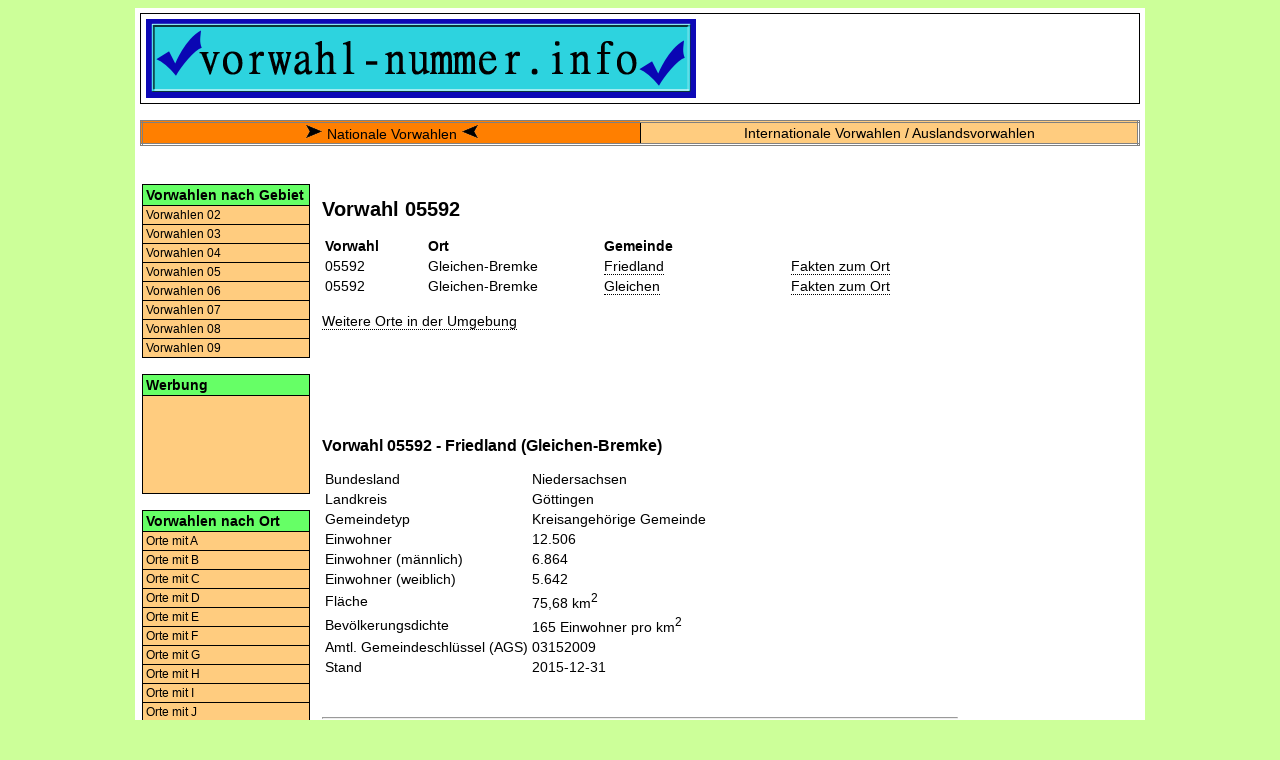

--- FILE ---
content_type: text/html; charset=UTF-8
request_url: https://www.vorwahl-nummer.info/Vorwahl/05/05592.html
body_size: 3189
content:
<!DOCTYPE html>
<html lang="de">
<head>
	<title>Vorwahl 05592 | Vorwahlen Ort</title>
    <meta http-equiv="Content-Type" content="text/html; charset=utf-8">

    <meta name="description" content="Vorwahl 05592 - Alle Orte zur Telefonvorwahl 05592. Zu jedem Ort gibt es zusätzliche Informationen wie das Bundesland und die Einwohnerzahl.">
    <meta name="keywords" content="05592, Vorwahl, Telefonvorwahl, Ort, Deutschland">

    <meta name="viewport" content="initial-scale=1.0, user-scalable=yes">
    <meta http-equiv="Content-Script-Type" content="text/javascript">
    <meta http-equiv="Content-Style-Type" content="text/css">

    <link rel="stylesheet" type="text/css" href="/css/styles.css">
</head>

<body>

<div id="container">

<div class="topbox">

<table width="100%" cellspacing="0" cellpadding="0" border="0">

<tr>

<td width="60%">
<a href="/"><img alt="Logo Vorwahl-Nummer.info" src="/images/vn-logo.png"></a>
</td>

<td align="center" valign="middle">

<!-- <script>
  (function() {
    var cx = '002172903623638105261:ijbbftky0o8';
    var gcse = document.createElement('script');
    gcse.type = 'text/javascript';
    gcse.async = true;
    gcse.src = 'https://cse.google.com/cse.js?cx=' + cx;
    var s = document.getElementsByTagName('script')[0];
    s.parentNode.insertBefore(gcse, s);
  })();
</script>
<gcse:searchbox-only></gcse:searchbox-only> -->

</td>

</tr>
</table>

</div>
<br>

<table class="navi_top">
<tr>
<td class="active"><img src="/images/pfeil_rechts.png" alt="Arrow right">&nbsp;<a href="/">Nationale Vorwahlen</a>&nbsp;<img src="/images/pfeil_links.png" alt="Arrow left"></td><td><a href="/International/Auslandsvorwahlen.html">Internationale Vorwahlen / Auslandsvorwahlen</a></td></tr>
</table>

<br>

<div class="mainbox">

<table border="0">
<tr>

<td class="t_mb_left">
<div class="leftnavigation_head">Vorwahlen nach Gebiet</div>

<a class="leftnavigation" title="Vorwahlen 02" href="/Vorwahlen/Vorwahl-02.html">Vorwahlen 02</a>
<a class="leftnavigation" title="Vorwahlen 03" href="/Vorwahlen/Vorwahl-03.html">Vorwahlen 03</a>
<a class="leftnavigation" title="Vorwahlen 04" href="/Vorwahlen/Vorwahl-04.html">Vorwahlen 04</a>
<a class="leftnavigation" title="Vorwahlen 05" href="/Vorwahlen/Vorwahl-05.html">Vorwahlen 05</a>
<a class="leftnavigation" title="Vorwahlen 06" href="/Vorwahlen/Vorwahl-06.html">Vorwahlen 06</a>
<a class="leftnavigation" title="Vorwahlen 07" href="/Vorwahlen/Vorwahl-07.html">Vorwahlen 07</a>
<a class="leftnavigation" title="Vorwahlen 08" href="/Vorwahlen/Vorwahl-08.html">Vorwahlen 08</a>
<a class="leftnavigation" title="Vorwahlen 09" href="/Vorwahlen/Vorwahl-09.html">Vorwahlen 09</a>

<br>


<div class="leftnavigation_head">Werbung</div>

<div class="leftnavigation_box">

<script async src="https://pagead2.googlesyndication.com/pagead/js/adsbygoogle.js?client=ca-pub-8642511869849386" crossorigin="anonymous"></script>
<ins class="adsbygoogle"
     style="display:inline-block;width:160px;height:90px"
     data-ad-client="ca-pub-8642511869849386"
     data-ad-slot="0414396601"></ins>
<script>(adsbygoogle = window.adsbygoogle || []).push({});</script>

</div>

<br>

<div class="leftnavigation_head">Vorwahlen nach Ort</div>

<a class="leftnavigation" title="Orte mit A" href="/Vorwahlen/Vorwahl-A.html">Orte mit A</a>
<a class="leftnavigation" title="Orte mit B" href="/Vorwahlen/Vorwahl-B.html">Orte mit B</a>
<a class="leftnavigation" title="Orte mit C" href="/Vorwahlen/Vorwahl-C.html">Orte mit C</a>
<a class="leftnavigation" title="Orte mit D" href="/Vorwahlen/Vorwahl-D.html">Orte mit D</a>
<a class="leftnavigation" title="Orte mit E" href="/Vorwahlen/Vorwahl-E.html">Orte mit E</a>
<a class="leftnavigation" title="Orte mit F" href="/Vorwahlen/Vorwahl-F.html">Orte mit F</a>
<a class="leftnavigation" title="Orte mit G" href="/Vorwahlen/Vorwahl-G.html">Orte mit G</a>
<a class="leftnavigation" title="Orte mit H" href="/Vorwahlen/Vorwahl-H.html">Orte mit H</a>
<a class="leftnavigation" title="Orte mit I" href="/Vorwahlen/Vorwahl-I.html">Orte mit I</a>
<a class="leftnavigation" title="Orte mit J" href="/Vorwahlen/Vorwahl-J.html">Orte mit J</a>
<a class="leftnavigation" title="Orte mit K" href="/Vorwahlen/Vorwahl-K.html">Orte mit K</a>
<a class="leftnavigation" title="Orte mit L" href="/Vorwahlen/Vorwahl-L.html">Orte mit L</a>
<a class="leftnavigation" title="Orte mit M" href="/Vorwahlen/Vorwahl-M.html">Orte mit M</a>
<a class="leftnavigation" title="Orte mit N" href="/Vorwahlen/Vorwahl-N.html">Orte mit N</a>
<a class="leftnavigation" title="Orte mit O" href="/Vorwahlen/Vorwahl-O.html">Orte mit O</a>
<a class="leftnavigation" title="Orte mit P" href="/Vorwahlen/Vorwahl-P.html">Orte mit P</a>
<a class="leftnavigation" title="Orte mit Q" href="/Vorwahlen/Vorwahl-Q.html">Orte mit Q</a>
<a class="leftnavigation" title="Orte mit R" href="/Vorwahlen/Vorwahl-R.html">Orte mit R</a>
<a class="leftnavigation" title="Orte mit S" href="/Vorwahlen/Vorwahl-S.html">Orte mit S</a>
<a class="leftnavigation" title="Orte mit T" href="/Vorwahlen/Vorwahl-T.html">Orte mit T</a>
<a class="leftnavigation" title="Orte mit U" href="/Vorwahlen/Vorwahl-U.html">Orte mit U</a>
<a class="leftnavigation" title="Orte mit V" href="/Vorwahlen/Vorwahl-V.html">Orte mit V</a>
<a class="leftnavigation" title="Orte mit W" href="/Vorwahlen/Vorwahl-W.html">Orte mit W</a>
<a class="leftnavigation" title="Orte mit X" href="/Vorwahlen/Vorwahl-X.html">Orte mit X</a>
<a class="leftnavigation" title="Orte mit Y" href="/Vorwahlen/Vorwahl-Y.html">Orte mit Y</a>
<a class="leftnavigation" title="Orte mit Z" href="/Vorwahlen/Vorwahl-Z.html">Orte mit Z</a>

<br>

<div class="leftnavigation_head">Internationale Vorwahlen</div>
<a class="leftnavigation" title="Auslandsvorwahlen" href="/International/Auslandsvorwahlen.html">Auslandsvorwahlen</a>
<a class="leftnavigation" title="Vorwahlen Türkei" href="/Tuerkei/Ankara">Türkei</a>
<a class="leftnavigation" title="Vorwahlen Österreich" href="/Oesterreich/Wien">Österreich</a>
<a class="leftnavigation" title="Vorwahlen Italien" href="/Italien/Rom">Italien</a>

<br>


</td>


<td class="t_mb_middle">


<h1>Vorwahl 05592</h1>

<table width="100%">
<tr>
<td width="30"><b>Vorwahl</b></td>
<td width="80"><b>Ort</b></td>
<td width="100"><b>Gemeinde</b></td>
<td width="80"></td>
</tr>
<tr>
<td>05592</td>
<td>Gleichen-Bremke</td>
<td><a class="dotted" title="Telefon-Vorwahl für Friedland" href="/Vorwahl/F/Friedland.html">Friedland</a></td>
<td><a class="dotted" title="Infos zu Friedland" href="#Friedland">Fakten zum Ort</a>
</td>
</tr>

<tr>
<td>05592</td>
<td>Gleichen-Bremke</td>
<td><a class="dotted" title="Telefon-Vorwahl für Gleichen" href="/Vorwahl/G/Gleichen.html">Gleichen</a></td>
<td><a class="dotted" title="Infos zu Gleichen" href="#Gleichen">Fakten zum Ort</a>
</td>
</tr>

</table>

<br>

<a class="dotted" title="Orte in der Umgebung" href="#Orte_in_der_Umgebung">Weitere Orte in der Umgebung</a>
<br><br>



<script src="//pagead2.googlesyndication.com/pagead/js/adsbygoogle.js"></script>
<ins class="adsbygoogle"
     style="display:inline-block;width:468px;height:60px"
     data-ad-client="ca-pub-8642511869849386"
     data-ad-slot="0722653858"></ins>
<script>
(adsbygoogle = window.adsbygoogle || []).push({});
</script>


<br><br>

<h2 id="Friedland">Vorwahl 05592 - Friedland  (Gleichen-Bremke)</h2>
<table>
<tr>
<td>Bundesland</td><td>Niedersachsen</td>
</tr>
<tr>
<td>Landkreis</td><td>Göttingen</td>
</tr>
<tr>
<td>Gemeindetyp</td><td>Kreisangehörige Gemeinde</td>
</tr>
<tr>
<td>Einwohner</td><td>12.506</td>
</tr>
<tr>
<td>Einwohner (männlich)</td><td>6.864</td>
</tr>
<tr>
<td>Einwohner (weiblich)</td><td>5.642</td>
</tr>
<tr>
<td>Fläche</td><td>75,68 km<sup>2</sup></td>
</tr>
<tr>
<td>Bevölkerungsdichte</td><td>165 Einwohner pro km<sup>2</sup></td>
</tr>
<tr>
<td>Amtl. Gemeindeschlüssel (AGS)</td><td>03152009</td>
</tr>
<tr>
<td>Stand</td><td>2015-12-31</td>
</tr>
</table>
<br>
<br><hr><br>
<h2 id="Gleichen">Vorwahl 05592 - Gleichen  (Gleichen-Bremke)</h2>
<table>
<tr>
<td>Bundesland</td><td>Niedersachsen</td>
</tr>
<tr>
<td>Landkreis</td><td>Göttingen</td>
</tr>
<tr>
<td>Gemeindetyp</td><td>Kreisangehörige Gemeinde</td>
</tr>
<tr>
<td>Einwohner</td><td>8.984</td>
</tr>
<tr>
<td>Einwohner (männlich)</td><td>4.478</td>
</tr>
<tr>
<td>Einwohner (weiblich)</td><td>4.506</td>
</tr>
<tr>
<td>Fläche</td><td>128,94 km<sup>2</sup></td>
</tr>
<tr>
<td>Bevölkerungsdichte</td><td>70 Einwohner pro km<sup>2</sup></td>
</tr>
<tr>
<td>Höhe</td><td>185 m ü. NN</td>
</tr>
<tr>
<td>Kfz-Kennzeichen</td><td>GÖ</td>
</tr>
<tr>
<td>Postleitzahl (PLZ)</td><td>37130</td>
</tr>
<tr>
<td>Amtl. Gemeindeschlüssel (AGS)</td><td>03152011</td>
</tr>
<tr>
<td>Webpräsenz</td><td><a class="dotted" title="Homepage Gleichen" href="http://www.gleichen.de" target="_blank">http://www.gleichen.de</a></td>
</tr>
<tr>
<td>Stand</td><td>2015-12-31</td>
</tr>
</table>
<br>
<br><hr><br>
<h2 id="Orte_in_der_Umgebung">Weitere Orte in der Umgebung</h2>
<table width="100%">
<tr>
<td width="30"><b>Vorwahl</b></td>
<td width="80"><b>Ort</b></td>
<td width="100"><b>Gemeinde</b></td>
</tr>
<tr><td><a class="dotted" title="Orte zur Telefon-Vorwahl 036081" href="/Vorwahl/03/036081.html">036081</a></td>
<td>Arenshausen</td>
<td><a class="dotted" title="Telefon-Vorwahl für Arenshausen" href="/Vorwahl/A/Arenshausen.html">Arenshausen</a></td>
<tr><td><a class="dotted" title="Orte zur Telefon-Vorwahl 036081" href="/Vorwahl/03/036081.html">036081</a></td>
<td>Arenshausen</td>
<td><a class="dotted" title="Telefon-Vorwahl für Bornhagen" href="/Vorwahl/B/Bornhagen.html">Bornhagen</a></td>
<tr><td><a class="dotted" title="Orte zur Telefon-Vorwahl 036081" href="/Vorwahl/03/036081.html">036081</a></td>
<td>Arenshausen</td>
<td><a class="dotted" title="Telefon-Vorwahl für Gerbershausen" href="/Vorwahl/G/Gerbershausen.html">Gerbershausen</a></td>
<tr><td><a class="dotted" title="Orte zur Telefon-Vorwahl 036081" href="/Vorwahl/03/036081.html">036081</a></td>
<td>Arenshausen</td>
<td><a class="dotted" title="Telefon-Vorwahl für Hohengandern" href="/Vorwahl/H/Hohengandern.html">Hohengandern</a></td>
<tr><td><a class="dotted" title="Orte zur Telefon-Vorwahl 036081" href="/Vorwahl/03/036081.html">036081</a></td>
<td>Arenshausen</td>
<td><a class="dotted" title="Telefon-Vorwahl für Kirchgandern" href="/Vorwahl/K/Kirchgandern.html">Kirchgandern</a></td>
<tr><td><a class="dotted" title="Orte zur Telefon-Vorwahl 036081" href="/Vorwahl/03/036081.html">036081</a></td>
<td>Arenshausen</td>
<td><a class="dotted" title="Telefon-Vorwahl für Marth" href="/Vorwahl/M/Marth.html">Marth</a></td>
<tr><td><a class="dotted" title="Orte zur Telefon-Vorwahl 036081" href="/Vorwahl/03/036081.html">036081</a></td>
<td>Arenshausen</td>
<td><a class="dotted" title="Telefon-Vorwahl für Rustenfelde" href="/Vorwahl/R/Rustenfelde.html">Rustenfelde</a></td>
<tr><td><a class="dotted" title="Orte zur Telefon-Vorwahl 05502" href="/Vorwahl/05/05502.html">05502</a></td>
<td>Dransfeld</td>
<td><a class="dotted" title="Telefon-Vorwahl für Dransfeld" href="/Vorwahl/D/Dransfeld.html">Dransfeld</a></td>
<tr><td><a class="dotted" title="Orte zur Telefon-Vorwahl 05502" href="/Vorwahl/05/05502.html">05502</a></td>
<td>Dransfeld</td>
<td><a class="dotted" title="Telefon-Vorwahl für Göttingen" href="/Vorwahl/G/Goettingen.html">Göttingen</a></td>
<tr><td><a class="dotted" title="Orte zur Telefon-Vorwahl 05502" href="/Vorwahl/05/05502.html">05502</a></td>
<td>Dransfeld</td>
<td><a class="dotted" title="Telefon-Vorwahl für Jühnde" href="/Vorwahl/J/Juehnde.html">Jühnde</a></td>
<tr><td><a class="dotted" title="Orte zur Telefon-Vorwahl 05502" href="/Vorwahl/05/05502.html">05502</a></td>
<td>Dransfeld</td>
<td><a class="dotted" title="Telefon-Vorwahl für Rosdorf" href="/Vorwahl/R/Rosdorf.html">Rosdorf</a></td>
<tr><td><a class="dotted" title="Orte zur Telefon-Vorwahl 05504" href="/Vorwahl/05/05504.html">05504</a></td>
<td>Friedland Kr Göttingen</td>
<td><a class="dotted" title="Telefon-Vorwahl für Neu-Eichenberg" href="/Vorwahl/N/Neu-Eichenberg.html">Neu-Eichenberg</a></td>
<tr><td><a class="dotted" title="Orte zur Telefon-Vorwahl 05504" href="/Vorwahl/05/05504.html">05504</a></td>
<td>Friedland Kr Göttingen</td>
<td><a class="dotted" title="Telefon-Vorwahl für Rosdorf" href="/Vorwahl/R/Rosdorf.html">Rosdorf</a></td>
<tr><td><a class="dotted" title="Orte zur Telefon-Vorwahl 0551" href="/Vorwahl/05/0551.html">0551</a></td>
<td>Göttingen</td>
<td><a class="dotted" title="Telefon-Vorwahl für Göttingen" href="/Vorwahl/G/Goettingen.html">Göttingen</a></td>
<tr><td><a class="dotted" title="Orte zur Telefon-Vorwahl 0551" href="/Vorwahl/05/0551.html">0551</a></td>
<td>Göttingen</td>
<td><a class="dotted" title="Telefon-Vorwahl für Rosdorf" href="/Vorwahl/R/Rosdorf.html">Rosdorf</a></td>
<tr><td><a class="dotted" title="Orte zur Telefon-Vorwahl 05545" href="/Vorwahl/05/05545.html">05545</a></td>
<td>Hedemünden</td>
<td><a class="dotted" title="Telefon-Vorwahl für Jühnde" href="/Vorwahl/J/Juehnde.html">Jühnde</a></td>
<tr><td><a class="dotted" title="Orte zur Telefon-Vorwahl 05545" href="/Vorwahl/05/05545.html">05545</a></td>
<td>Hedemünden</td>
<td><a class="dotted" title="Telefon-Vorwahl für Rosdorf" href="/Vorwahl/R/Rosdorf.html">Rosdorf</a></td>
<tr><td><a class="dotted" title="Orte zur Telefon-Vorwahl 05545" href="/Vorwahl/05/05545.html">05545</a></td>
<td>Hedemünden</td>
<td><a class="dotted" title="Telefon-Vorwahl für Witzenhausen" href="/Vorwahl/W/Witzenhausen.html">Witzenhausen</a></td>
<tr><td><a class="dotted" title="Orte zur Telefon-Vorwahl 03606" href="/Vorwahl/03/03606.html">03606</a></td>
<td>Heiligenstadt Heilbad</td>
<td><a class="dotted" title="Telefon-Vorwahl für Hohes Kreuz" href="/Vorwahl/H/Hohes_Kreuz.html">Hohes Kreuz</a></td>
<tr><td><a class="dotted" title="Orte zur Telefon-Vorwahl 036085" href="/Vorwahl/03/036085.html">036085</a></td>
<td>Reinholterode</td>
<td><a class="dotted" title="Telefon-Vorwahl für Hohes Kreuz" href="/Vorwahl/H/Hohes_Kreuz.html">Hohes Kreuz</a></td>
<tr><td><a class="dotted" title="Orte zur Telefon-Vorwahl 05509" href="/Vorwahl/05/05509.html">05509</a></td>
<td>Rosdorf Kr Göttingen</td>
<td><a class="dotted" title="Telefon-Vorwahl für Rosdorf" href="/Vorwahl/R/Rosdorf.html">Rosdorf</a></td>
<tr><td><a class="dotted" title="Orte zur Telefon-Vorwahl 05546" href="/Vorwahl/05/05546.html">05546</a></td>
<td>Scheden</td>
<td><a class="dotted" title="Telefon-Vorwahl für Scheden" href="/Vorwahl/S/Scheden.html">Scheden</a></td>
<tr><td><a class="dotted" title="Orte zur Telefon-Vorwahl 036083" href="/Vorwahl/03/036083.html">036083</a></td>
<td>Uder</td>
<td><a class="dotted" title="Telefon-Vorwahl für Birkenfelde" href="/Vorwahl/B/Birkenfelde.html">Birkenfelde</a></td>
<tr><td><a class="dotted" title="Orte zur Telefon-Vorwahl 036083" href="/Vorwahl/03/036083.html">036083</a></td>
<td>Uder</td>
<td><a class="dotted" title="Telefon-Vorwahl für Burgwalde" href="/Vorwahl/B/Burgwalde.html">Burgwalde</a></td>
<tr><td><a class="dotted" title="Orte zur Telefon-Vorwahl 036083" href="/Vorwahl/03/036083.html">036083</a></td>
<td>Uder</td>
<td><a class="dotted" title="Telefon-Vorwahl für Freienhagen" href="/Vorwahl/F/Freienhagen.html">Freienhagen</a></td>
<tr><td><a class="dotted" title="Orte zur Telefon-Vorwahl 036083" href="/Vorwahl/03/036083.html">036083</a></td>
<td>Uder</td>
<td><a class="dotted" title="Telefon-Vorwahl für Lenterode" href="/Vorwahl/L/Lenterode.html">Lenterode</a></td>
<tr><td><a class="dotted" title="Orte zur Telefon-Vorwahl 036083" href="/Vorwahl/03/036083.html">036083</a></td>
<td>Uder</td>
<td><a class="dotted" title="Telefon-Vorwahl für Marth" href="/Vorwahl/M/Marth.html">Marth</a></td>
<tr><td><a class="dotted" title="Orte zur Telefon-Vorwahl 036083" href="/Vorwahl/03/036083.html">036083</a></td>
<td>Uder</td>
<td><a class="dotted" title="Telefon-Vorwahl für Rohrberg" href="/Vorwahl/R/Rohrberg.html">Rohrberg</a></td>
<tr><td><a class="dotted" title="Orte zur Telefon-Vorwahl 036083" href="/Vorwahl/03/036083.html">036083</a></td>
<td>Uder</td>
<td><a class="dotted" title="Telefon-Vorwahl für Schachtebich" href="/Vorwahl/S/Schachtebich.html">Schachtebich</a></td>
<tr><td><a class="dotted" title="Orte zur Telefon-Vorwahl 036083" href="/Vorwahl/03/036083.html">036083</a></td>
<td>Uder</td>
<td><a class="dotted" title="Telefon-Vorwahl für Schönhagen" href="/Vorwahl/S/Schoenhagen.html">Schönhagen</a></td>
<tr><td><a class="dotted" title="Orte zur Telefon-Vorwahl 036083" href="/Vorwahl/03/036083.html">036083</a></td>
<td>Uder</td>
<td><a class="dotted" title="Telefon-Vorwahl für Steinheuterode" href="/Vorwahl/S/Steinheuterode.html">Steinheuterode</a></td>
<tr><td><a class="dotted" title="Orte zur Telefon-Vorwahl 036083" href="/Vorwahl/03/036083.html">036083</a></td>
<td>Uder</td>
<td><a class="dotted" title="Telefon-Vorwahl für Thalwenden" href="/Vorwahl/T/Thalwenden.html">Thalwenden</a></td>
<tr><td><a class="dotted" title="Orte zur Telefon-Vorwahl 036083" href="/Vorwahl/03/036083.html">036083</a></td>
<td>Uder</td>
<td><a class="dotted" title="Telefon-Vorwahl für Uder" href="/Vorwahl/U/Uder.html">Uder</a></td>
<tr><td><a class="dotted" title="Orte zur Telefon-Vorwahl 05542" href="/Vorwahl/05/05542.html">05542</a></td>
<td>Witzenhausen</td>
<td><a class="dotted" title="Telefon-Vorwahl für Neu-Eichenberg" href="/Vorwahl/N/Neu-Eichenberg.html">Neu-Eichenberg</a></td>
<tr><td><a class="dotted" title="Orte zur Telefon-Vorwahl 05542" href="/Vorwahl/05/05542.html">05542</a></td>
<td>Witzenhausen</td>
<td><a class="dotted" title="Telefon-Vorwahl für Witzenhausen" href="/Vorwahl/W/Witzenhausen.html">Witzenhausen</a></td>
<tr><td><a class="dotted" title="Orte zur Telefon-Vorwahl 036087" href="/Vorwahl/03/036087.html">036087</a></td>
<td>Wüstheuterode</td>
<td><a class="dotted" title="Telefon-Vorwahl für Fretterode" href="/Vorwahl/F/Fretterode.html">Fretterode</a></td>
<tr><td><a class="dotted" title="Orte zur Telefon-Vorwahl 036087" href="/Vorwahl/03/036087.html">036087</a></td>
<td>Wüstheuterode</td>
<td><a class="dotted" title="Telefon-Vorwahl für Lindewerra" href="/Vorwahl/L/Lindewerra.html">Lindewerra</a></td>
<tr><td><a class="dotted" title="Orte zur Telefon-Vorwahl 036087" href="/Vorwahl/03/036087.html">036087</a></td>
<td>Wüstheuterode</td>
<td><a class="dotted" title="Telefon-Vorwahl für Röhrig" href="/Vorwahl/R/Roehrig.html">Röhrig</a></td>
</table>

</td>

<td class="t_mb_right">

<script async src="https://pagead2.googlesyndication.com/pagead/js/adsbygoogle.js?client=ca-pub-8642511869849386" crossorigin="anonymous"></script>
<ins class="adsbygoogle"
     style="display:block"
     data-ad-client="ca-pub-8642511869849386"
     data-ad-slot="8265096116"
     data-ad-format="auto"
     data-full-width-responsive="true"></ins>
<script>
     (adsbygoogle = window.adsbygoogle || []).push({});
</script>

</td> <!-- t_mb_right -->

</tr>
</table>

</div> <!-- Mainbox -->


<div class="footer">
<a href="/impressum">Impressum und Kontakt</a>&nbsp;&nbsp;&nbsp;
<a href="/datenschutz">Datenschutzhinweis</a>&nbsp;&nbsp;&nbsp;
</div>

</div> <!-- Container -->

</body>
</html>

<!-- Time needed: 0.0026531219482422 microseconds -->



--- FILE ---
content_type: text/html; charset=utf-8
request_url: https://www.google.com/recaptcha/api2/aframe
body_size: 271
content:
<!DOCTYPE HTML><html><head><meta http-equiv="content-type" content="text/html; charset=UTF-8"></head><body><script nonce="LGNKRN98OC6RZWzhHRNvuA">/** Anti-fraud and anti-abuse applications only. See google.com/recaptcha */ try{var clients={'sodar':'https://pagead2.googlesyndication.com/pagead/sodar?'};window.addEventListener("message",function(a){try{if(a.source===window.parent){var b=JSON.parse(a.data);var c=clients[b['id']];if(c){var d=document.createElement('img');d.src=c+b['params']+'&rc='+(localStorage.getItem("rc::a")?sessionStorage.getItem("rc::b"):"");window.document.body.appendChild(d);sessionStorage.setItem("rc::e",parseInt(sessionStorage.getItem("rc::e")||0)+1);localStorage.setItem("rc::h",'1768791653738');}}}catch(b){}});window.parent.postMessage("_grecaptcha_ready", "*");}catch(b){}</script></body></html>